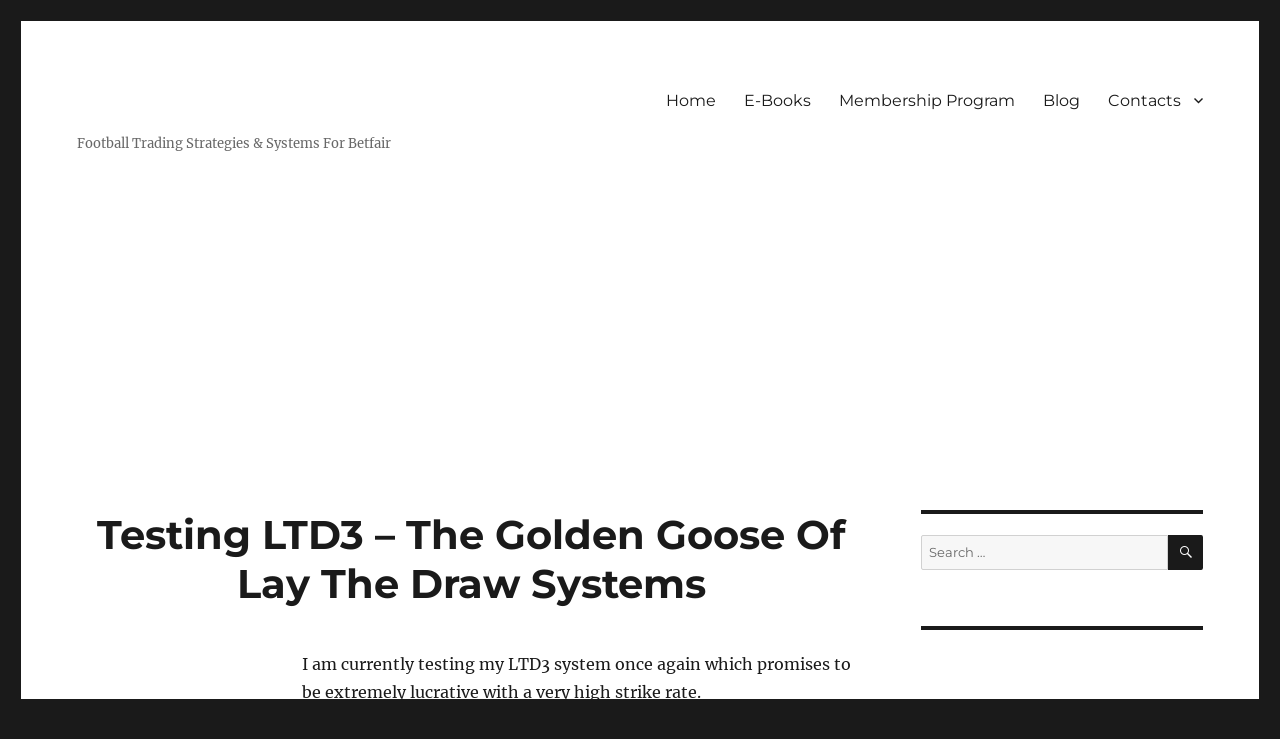

--- FILE ---
content_type: text/html; charset=UTF-8
request_url: https://www.myfootballtradingsystem.com/testing-ltd3-the-golden-goose-of-lay-the-draw-systems/
body_size: 14114
content:
<!DOCTYPE html><html lang="en-GB" class="no-js"><head><script data-no-optimize="1">var litespeed_docref=sessionStorage.getItem("litespeed_docref");litespeed_docref&&(Object.defineProperty(document,"referrer",{get:function(){return litespeed_docref}}),sessionStorage.removeItem("litespeed_docref"));</script> <meta charset="UTF-8"><meta name="viewport" content="width=device-width, initial-scale=1"><link rel="profile" href="https://gmpg.org/xfn/11"><link rel="pingback" href="https://www.myfootballtradingsystem.com/xmlrpc.php"><meta name='robots' content='index, follow, max-image-preview:large, max-snippet:-1, max-video-preview:-1' /><title>Testing LTD3 - The Golden Goose Of LTD Systems - My Football Trading System</title><link rel="canonical" href="https://www.myfootballtradingsystem.com/testing-ltd3-the-golden-goose-of-lay-the-draw-systems/" /><meta property="og:locale" content="en_GB" /><meta property="og:type" content="article" /><meta property="og:title" content="Testing LTD3 - The Golden Goose Of LTD Systems - My Football Trading System" /><meta property="og:description" content="I am currently testing my LTD3 system once again which promises to be extremely lucrative with a very high strike rate. So, way back in 2017/2018 I tested the LTD3 system over a three month period. I recently started testing the system once again and to date have recorded the following figures. Method #1 (Full &hellip; Continue reading &quot;Testing LTD3 &#8211; The Golden Goose Of Lay The Draw Systems&quot;" /><meta property="og:url" content="https://www.myfootballtradingsystem.com/testing-ltd3-the-golden-goose-of-lay-the-draw-systems/" /><meta property="article:published_time" content="2020-08-05T22:32:14+00:00" /><meta property="article:modified_time" content="2024-03-02T12:32:55+00:00" /><meta name="author" content="Rob" /><meta name="twitter:card" content="summary_large_image" /><meta name="twitter:label1" content="Written by" /><meta name="twitter:data1" content="Rob" /><meta name="twitter:label2" content="Estimated reading time" /><meta name="twitter:data2" content="2 minutes" /> <script type="application/ld+json" class="yoast-schema-graph">{"@context":"https://schema.org","@graph":[{"@type":"WebPage","@id":"https://www.myfootballtradingsystem.com/testing-ltd3-the-golden-goose-of-lay-the-draw-systems/","url":"https://www.myfootballtradingsystem.com/testing-ltd3-the-golden-goose-of-lay-the-draw-systems/","name":"Testing LTD3 - The Golden Goose Of LTD Systems - My Football Trading System","isPartOf":{"@id":"https://www.myfootballtradingsystem.com/#website"},"datePublished":"2020-08-05T22:32:14+00:00","dateModified":"2024-03-02T12:32:55+00:00","author":{"@id":"https://www.myfootballtradingsystem.com/#/schema/person/766df524677577895637ff966547bc58"},"breadcrumb":{"@id":"https://www.myfootballtradingsystem.com/testing-ltd3-the-golden-goose-of-lay-the-draw-systems/#breadcrumb"},"inLanguage":"en-GB","potentialAction":[{"@type":"ReadAction","target":["https://www.myfootballtradingsystem.com/testing-ltd3-the-golden-goose-of-lay-the-draw-systems/"]}]},{"@type":"BreadcrumbList","@id":"https://www.myfootballtradingsystem.com/testing-ltd3-the-golden-goose-of-lay-the-draw-systems/#breadcrumb","itemListElement":[{"@type":"ListItem","position":1,"name":"Home","item":"https://www.myfootballtradingsystem.com/"},{"@type":"ListItem","position":2,"name":"Blog","item":"https://www.myfootballtradingsystem.com/blog/"},{"@type":"ListItem","position":3,"name":"Testing LTD3 &#8211; The Golden Goose Of Lay The Draw Systems"}]},{"@type":"WebSite","@id":"https://www.myfootballtradingsystem.com/#website","url":"https://www.myfootballtradingsystem.com/","name":"","description":"Football Trading Strategies &amp; Systems For Betfair","potentialAction":[{"@type":"SearchAction","target":{"@type":"EntryPoint","urlTemplate":"https://www.myfootballtradingsystem.com/?s={search_term_string}"},"query-input":{"@type":"PropertyValueSpecification","valueRequired":true,"valueName":"search_term_string"}}],"inLanguage":"en-GB"},{"@type":"Person","@id":"https://www.myfootballtradingsystem.com/#/schema/person/766df524677577895637ff966547bc58","name":"Rob","image":{"@type":"ImageObject","inLanguage":"en-GB","@id":"https://www.myfootballtradingsystem.com/#/schema/person/image/","url":"https://www.myfootballtradingsystem.com/wp-content/litespeed/avatar/827688603bec298093562f6af97af244.jpg?ver=1768652941","contentUrl":"https://www.myfootballtradingsystem.com/wp-content/litespeed/avatar/827688603bec298093562f6af97af244.jpg?ver=1768652941","caption":"Rob"},"sameAs":["https://www.myfootballtradingsystem.com"]}]}</script> <link rel='dns-prefetch' href='//static.addtoany.com' /><link rel="alternate" type="application/rss+xml" title=" &raquo; Feed" href="https://www.myfootballtradingsystem.com/feed/" /><link rel="alternate" type="application/rss+xml" title=" &raquo; Comments Feed" href="https://www.myfootballtradingsystem.com/comments/feed/" /><link rel="alternate" type="application/rss+xml" title=" &raquo; Testing LTD3 &#8211; The Golden Goose Of Lay The Draw Systems Comments Feed" href="https://www.myfootballtradingsystem.com/testing-ltd3-the-golden-goose-of-lay-the-draw-systems/feed/" />
 <script src="//www.googletagmanager.com/gtag/js?id=G-D0X66KLFYW"  data-cfasync="false" data-wpfc-render="false" async></script> <script data-cfasync="false" data-wpfc-render="false">var mi_version = '9.11.1';
				var mi_track_user = true;
				var mi_no_track_reason = '';
								var MonsterInsightsDefaultLocations = {"page_location":"https:\/\/www.myfootballtradingsystem.com\/testing-ltd3-the-golden-goose-of-lay-the-draw-systems\/"};
								if ( typeof MonsterInsightsPrivacyGuardFilter === 'function' ) {
					var MonsterInsightsLocations = (typeof MonsterInsightsExcludeQuery === 'object') ? MonsterInsightsPrivacyGuardFilter( MonsterInsightsExcludeQuery ) : MonsterInsightsPrivacyGuardFilter( MonsterInsightsDefaultLocations );
				} else {
					var MonsterInsightsLocations = (typeof MonsterInsightsExcludeQuery === 'object') ? MonsterInsightsExcludeQuery : MonsterInsightsDefaultLocations;
				}

								var disableStrs = [
										'ga-disable-G-D0X66KLFYW',
									];

				/* Function to detect opted out users */
				function __gtagTrackerIsOptedOut() {
					for (var index = 0; index < disableStrs.length; index++) {
						if (document.cookie.indexOf(disableStrs[index] + '=true') > -1) {
							return true;
						}
					}

					return false;
				}

				/* Disable tracking if the opt-out cookie exists. */
				if (__gtagTrackerIsOptedOut()) {
					for (var index = 0; index < disableStrs.length; index++) {
						window[disableStrs[index]] = true;
					}
				}

				/* Opt-out function */
				function __gtagTrackerOptout() {
					for (var index = 0; index < disableStrs.length; index++) {
						document.cookie = disableStrs[index] + '=true; expires=Thu, 31 Dec 2099 23:59:59 UTC; path=/';
						window[disableStrs[index]] = true;
					}
				}

				if ('undefined' === typeof gaOptout) {
					function gaOptout() {
						__gtagTrackerOptout();
					}
				}
								window.dataLayer = window.dataLayer || [];

				window.MonsterInsightsDualTracker = {
					helpers: {},
					trackers: {},
				};
				if (mi_track_user) {
					function __gtagDataLayer() {
						dataLayer.push(arguments);
					}

					function __gtagTracker(type, name, parameters) {
						if (!parameters) {
							parameters = {};
						}

						if (parameters.send_to) {
							__gtagDataLayer.apply(null, arguments);
							return;
						}

						if (type === 'event') {
														parameters.send_to = monsterinsights_frontend.v4_id;
							var hookName = name;
							if (typeof parameters['event_category'] !== 'undefined') {
								hookName = parameters['event_category'] + ':' + name;
							}

							if (typeof MonsterInsightsDualTracker.trackers[hookName] !== 'undefined') {
								MonsterInsightsDualTracker.trackers[hookName](parameters);
							} else {
								__gtagDataLayer('event', name, parameters);
							}
							
						} else {
							__gtagDataLayer.apply(null, arguments);
						}
					}

					__gtagTracker('js', new Date());
					__gtagTracker('set', {
						'developer_id.dZGIzZG': true,
											});
					if ( MonsterInsightsLocations.page_location ) {
						__gtagTracker('set', MonsterInsightsLocations);
					}
										__gtagTracker('config', 'G-D0X66KLFYW', {"forceSSL":"true"} );
										window.gtag = __gtagTracker;										(function () {
						/* https://developers.google.com/analytics/devguides/collection/analyticsjs/ */
						/* ga and __gaTracker compatibility shim. */
						var noopfn = function () {
							return null;
						};
						var newtracker = function () {
							return new Tracker();
						};
						var Tracker = function () {
							return null;
						};
						var p = Tracker.prototype;
						p.get = noopfn;
						p.set = noopfn;
						p.send = function () {
							var args = Array.prototype.slice.call(arguments);
							args.unshift('send');
							__gaTracker.apply(null, args);
						};
						var __gaTracker = function () {
							var len = arguments.length;
							if (len === 0) {
								return;
							}
							var f = arguments[len - 1];
							if (typeof f !== 'object' || f === null || typeof f.hitCallback !== 'function') {
								if ('send' === arguments[0]) {
									var hitConverted, hitObject = false, action;
									if ('event' === arguments[1]) {
										if ('undefined' !== typeof arguments[3]) {
											hitObject = {
												'eventAction': arguments[3],
												'eventCategory': arguments[2],
												'eventLabel': arguments[4],
												'value': arguments[5] ? arguments[5] : 1,
											}
										}
									}
									if ('pageview' === arguments[1]) {
										if ('undefined' !== typeof arguments[2]) {
											hitObject = {
												'eventAction': 'page_view',
												'page_path': arguments[2],
											}
										}
									}
									if (typeof arguments[2] === 'object') {
										hitObject = arguments[2];
									}
									if (typeof arguments[5] === 'object') {
										Object.assign(hitObject, arguments[5]);
									}
									if ('undefined' !== typeof arguments[1].hitType) {
										hitObject = arguments[1];
										if ('pageview' === hitObject.hitType) {
											hitObject.eventAction = 'page_view';
										}
									}
									if (hitObject) {
										action = 'timing' === arguments[1].hitType ? 'timing_complete' : hitObject.eventAction;
										hitConverted = mapArgs(hitObject);
										__gtagTracker('event', action, hitConverted);
									}
								}
								return;
							}

							function mapArgs(args) {
								var arg, hit = {};
								var gaMap = {
									'eventCategory': 'event_category',
									'eventAction': 'event_action',
									'eventLabel': 'event_label',
									'eventValue': 'event_value',
									'nonInteraction': 'non_interaction',
									'timingCategory': 'event_category',
									'timingVar': 'name',
									'timingValue': 'value',
									'timingLabel': 'event_label',
									'page': 'page_path',
									'location': 'page_location',
									'title': 'page_title',
									'referrer' : 'page_referrer',
								};
								for (arg in args) {
																		if (!(!args.hasOwnProperty(arg) || !gaMap.hasOwnProperty(arg))) {
										hit[gaMap[arg]] = args[arg];
									} else {
										hit[arg] = args[arg];
									}
								}
								return hit;
							}

							try {
								f.hitCallback();
							} catch (ex) {
							}
						};
						__gaTracker.create = newtracker;
						__gaTracker.getByName = newtracker;
						__gaTracker.getAll = function () {
							return [];
						};
						__gaTracker.remove = noopfn;
						__gaTracker.loaded = true;
						window['__gaTracker'] = __gaTracker;
					})();
									} else {
										console.log("");
					(function () {
						function __gtagTracker() {
							return null;
						}

						window['__gtagTracker'] = __gtagTracker;
						window['gtag'] = __gtagTracker;
					})();
									}</script> <link data-optimized="2" rel="stylesheet" href="https://www.myfootballtradingsystem.com/wp-content/litespeed/css/78fb3a0c2d25573bd8c9ca9456c7a615.css?ver=6a982" /><!--[if lt IE 10]><link rel='stylesheet' id='twentysixteen-ie-css' href='https://www.myfootballtradingsystem.com/wp-content/themes/twentysixteen/css/ie.css' media='all' />
<![endif]-->
<!--[if lt IE 9]><link rel='stylesheet' id='twentysixteen-ie8-css' href='https://www.myfootballtradingsystem.com/wp-content/themes/twentysixteen/css/ie8.css' media='all' />
<![endif]-->
<!--[if lt IE 8]><link rel='stylesheet' id='twentysixteen-ie7-css' href='https://www.myfootballtradingsystem.com/wp-content/themes/twentysixteen/css/ie7.css' media='all' />
<![endif]--> <script type="litespeed/javascript" data-src="https://www.myfootballtradingsystem.com/wp-content/plugins/google-analytics-for-wordpress/assets/js/frontend-gtag.min.js" id="monsterinsights-frontend-script-js" data-wp-strategy="async"></script> <script data-cfasync="false" data-wpfc-render="false" id='monsterinsights-frontend-script-js-extra'>var monsterinsights_frontend = {"js_events_tracking":"true","download_extensions":"doc,pdf,ppt,zip,xls,docx,pptx,xlsx","inbound_paths":"[]","home_url":"https:\/\/www.myfootballtradingsystem.com","hash_tracking":"false","v4_id":"G-D0X66KLFYW"};</script> <script type="litespeed/javascript" data-src="https://www.myfootballtradingsystem.com/wp-includes/js/jquery/jquery.min.js" id="jquery-core-js"></script> <!--[if lt IE 9]> <script src="https://www.myfootballtradingsystem.com/wp-content/themes/twentysixteen/js/html5.js" id="twentysixteen-html5-js"></script> <![endif]--><link rel="https://api.w.org/" href="https://www.myfootballtradingsystem.com/wp-json/" /><link rel="alternate" title="JSON" type="application/json" href="https://www.myfootballtradingsystem.com/wp-json/wp/v2/posts/3473" /><link rel="EditURI" type="application/rsd+xml" title="RSD" href="https://www.myfootballtradingsystem.com/xmlrpc.php?rsd" /><link rel='shortlink' href='https://www.myfootballtradingsystem.com/?p=3473' /><link rel="alternate" title="oEmbed (JSON)" type="application/json+oembed" href="https://www.myfootballtradingsystem.com/wp-json/oembed/1.0/embed?url=https%3A%2F%2Fwww.myfootballtradingsystem.com%2Ftesting-ltd3-the-golden-goose-of-lay-the-draw-systems%2F" /><link rel="alternate" title="oEmbed (XML)" type="text/xml+oembed" href="https://www.myfootballtradingsystem.com/wp-json/oembed/1.0/embed?url=https%3A%2F%2Fwww.myfootballtradingsystem.com%2Ftesting-ltd3-the-golden-goose-of-lay-the-draw-systems%2F&#038;format=xml" />
 <script type="litespeed/javascript">(function(w,d,s,l,i){w[l]=w[l]||[];w[l].push({'gtm.start':new Date().getTime(),event:'gtm.js'});var f=d.getElementsByTagName(s)[0],j=d.createElement(s),dl=l!='dataLayer'?'&l='+l:'';j.async=!0;j.src='https://www.googletagmanager.com/gtm.js?id='+i+dl;f.parentNode.insertBefore(j,f)})(window,document,'script','dataLayer','GTM-W5F267SF')</script> <noscript><style>.lazyload[data-src]{display:none !important;}</style></noscript><link rel="icon" href="https://www.myfootballtradingsystem.com/wp-content/uploads/2017/12/mfts-emoticon-150x150.jpg" sizes="32x32" /><link rel="icon" href="https://www.myfootballtradingsystem.com/wp-content/uploads/2017/12/mfts-emoticon.jpg" sizes="192x192" /><link rel="apple-touch-icon" href="https://www.myfootballtradingsystem.com/wp-content/uploads/2017/12/mfts-emoticon.jpg" /><meta name="msapplication-TileImage" content="https://www.myfootballtradingsystem.com/wp-content/uploads/2017/12/mfts-emoticon.jpg" /></head><body class="wp-singular post-template-default single single-post postid-3473 single-format-standard wp-custom-logo wp-embed-responsive wp-theme-twentysixteen wp-child-theme-twentysixteen-child"><noscript><iframe data-lazyloaded="1" src="about:blank" data-litespeed-src="https://www.googletagmanager.com/ns.html?id=GTM-W5F267SF"
height="0" width="0" style="display:none;visibility:hidden"></iframe></noscript><div id="page" class="site"><div class="site-inner">
<a class="skip-link screen-reader-text" href="#content">
Skip to content		</a><header id="masthead" class="site-header"><div class="site-header-main"><div class="site-branding">
<a href="https://www.myfootballtradingsystem.com/" class="custom-logo-link" rel="home"><img width="240" height="74" src="[data-uri]" class="custom-logo lazyload" alt="Lay the draw and Betfair football strategies blog" decoding="async" data-src="https://www.myfootballtradingsystem.com/wp-content/uploads/2017/12/cropped-mfts-logo.jpg.webp" data-eio-rwidth="240" data-eio-rheight="74" /><noscript><img width="240" height="74" src="https://www.myfootballtradingsystem.com/wp-content/uploads/2017/12/cropped-mfts-logo.jpg.webp" class="custom-logo" alt="Lay the draw and Betfair football strategies blog" decoding="async" data-eio="l" /></noscript></a><p class="site-title"><a href="https://www.myfootballtradingsystem.com/" rel="home"></a></p><p class="site-description">Football Trading Strategies &amp; Systems For Betfair</p></div><button id="menu-toggle" class="menu-toggle">Menu</button><div id="site-header-menu" class="site-header-menu"><nav id="site-navigation" class="main-navigation" aria-label="Primary menu"><div class="menu-main-container"><ul id="menu-main" class="primary-menu"><li id="menu-item-23" class="menu-item menu-item-type-custom menu-item-object-custom menu-item-home menu-item-23"><a href="https://www.myfootballtradingsystem.com">Home</a></li><li id="menu-item-5827" class="menu-item menu-item-type-post_type menu-item-object-page menu-item-5827"><a href="https://www.myfootballtradingsystem.com/ebooks/">E-Books</a></li><li id="menu-item-5700" class="menu-item menu-item-type-custom menu-item-object-custom menu-item-5700"><a href="https://payhip.com/b/SLnwf">Membership Program</a></li><li id="menu-item-5797" class="menu-item menu-item-type-post_type menu-item-object-page current_page_parent menu-item-5797"><a href="https://www.myfootballtradingsystem.com/blog/">Blog</a></li><li id="menu-item-34" class="menu-item menu-item-type-post_type menu-item-object-page menu-item-has-children menu-item-34"><a href="https://www.myfootballtradingsystem.com/contact-me/">Contacts</a><ul class="sub-menu"><li id="menu-item-93" class="menu-item menu-item-type-post_type menu-item-object-page menu-item-93"><a href="https://www.myfootballtradingsystem.com/contact-me/">Contact Me</a></li><li id="menu-item-161" class="menu-item menu-item-type-custom menu-item-object-custom menu-item-161"><a href="https://twitter.com/myfootytrading">Twitter</a></li><li id="menu-item-3766" class="menu-item menu-item-type-custom menu-item-object-custom menu-item-3766"><a href="https://t.me/myfootytrading">Telegram Channel</a></li></ul></li></ul></div></nav></div></div><div class="header-image">
<a href="https://www.myfootballtradingsystem.com/" rel="home">
<img src="[data-uri]" width="1200" height="280" alt=""   decoding="async" fetchpriority="high" data-src="https://www.myfootballtradingsystem.com/wp-content/uploads/2023/12/cropped-football_stadium.webp" data-srcset="https://www.myfootballtradingsystem.com/wp-content/uploads/2023/12/cropped-football_stadium.webp 1200w, https://www.myfootballtradingsystem.com/wp-content/uploads/2023/12/cropped-football_stadium-300x70.webp 300w, https://www.myfootballtradingsystem.com/wp-content/uploads/2023/12/cropped-football_stadium-1024x239.webp 1024w, https://www.myfootballtradingsystem.com/wp-content/uploads/2023/12/cropped-football_stadium-768x179.webp 768w" data-sizes="auto" class="lazyload" data-eio-rwidth="1200" data-eio-rheight="280" /><noscript><img src="https://www.myfootballtradingsystem.com/wp-content/uploads/2023/12/cropped-football_stadium.webp" width="1200" height="280" alt="" sizes="(max-width: 709px) 85vw, (max-width: 909px) 81vw, (max-width: 1362px) 88vw, 1200px" srcset="https://www.myfootballtradingsystem.com/wp-content/uploads/2023/12/cropped-football_stadium.webp 1200w, https://www.myfootballtradingsystem.com/wp-content/uploads/2023/12/cropped-football_stadium-300x70.webp 300w, https://www.myfootballtradingsystem.com/wp-content/uploads/2023/12/cropped-football_stadium-1024x239.webp 1024w, https://www.myfootballtradingsystem.com/wp-content/uploads/2023/12/cropped-football_stadium-768x179.webp 768w" decoding="async" fetchpriority="high" data-eio="l" /></noscript>					</a></div></header><div id="content" class="site-content"><div id="primary" class="content-area"><main id="main" class="site-main"><article id="post-3473" class="post-3473 post type-post status-publish format-standard hentry category-betfair-football-trading category-lay-the-draw"><header class="entry-header"><h1 class="entry-title">Testing LTD3 &#8211; The Golden Goose Of Lay The Draw Systems</h1></header><div class="entry-content"><p>I am currently testing my LTD3 system once again which promises to be extremely lucrative with a very high strike rate.</p><p>So, way back in 2017/2018 I tested the <strong>LTD3</strong> system over a three month period. I recently started testing the system once again and to date have recorded the following figures.</p><p><span id="more-3473"></span></p><p><strong>Method #1 (Full match):</strong> 135/154 – 87.66% Strike Rate</p><p><strong>Method #2 (Second half):</strong> 52/57 – 91.22% Strike Rate</p><p>During testing and using varying stakes of between £5 and £10, I have made a profit to date (29/10/2020) of <strong>£245.93</strong>.</p><p>As you can see, the second half system has fewer selections but a slightly better strike rate.</p><p>Once I am happy that the system is still providing such a high strike rate and return, I will be creating a guide that you can download so you too can prosper from what I believe will be one of the best LTD systems around.</p><p>The beauty of the LTD3 system is that finding selections takes minutes. There is no requirement to go deep into statistical analysis or any of that. Entry and exit points are also straightforward with three different ways of trading the system depending on your attitude towards risk.</p><p>I&#8217;m really excited about its potential and have recorded every single trade that I have tested to give me an accurate picture so that I can determine its viability over the long-term. It looks very good though!</p><p>So stay tuned and keep coming back periodically to see how I am doing.</p><p>Although at this time I am not sharing the process and the tips, I will be posting my results each day which you will be able to view on the <a href="/">home page</a>.</p><div class="addtoany_share_save_container addtoany_content addtoany_content_bottom"><div class="a2a_kit a2a_kit_size_32 addtoany_list" data-a2a-url="https://www.myfootballtradingsystem.com/testing-ltd3-the-golden-goose-of-lay-the-draw-systems/" data-a2a-title="Testing LTD3 – The Golden Goose Of Lay The Draw Systems"><a class="a2a_button_facebook" href="https://www.addtoany.com/add_to/facebook?linkurl=https%3A%2F%2Fwww.myfootballtradingsystem.com%2Ftesting-ltd3-the-golden-goose-of-lay-the-draw-systems%2F&amp;linkname=Testing%20LTD3%20%E2%80%93%20The%20Golden%20Goose%20Of%20Lay%20The%20Draw%20Systems" title="Facebook" rel="nofollow noopener" target="_blank"></a><a class="a2a_button_twitter" href="https://www.addtoany.com/add_to/twitter?linkurl=https%3A%2F%2Fwww.myfootballtradingsystem.com%2Ftesting-ltd3-the-golden-goose-of-lay-the-draw-systems%2F&amp;linkname=Testing%20LTD3%20%E2%80%93%20The%20Golden%20Goose%20Of%20Lay%20The%20Draw%20Systems" title="Twitter" rel="nofollow noopener" target="_blank"></a><a class="a2a_button_email" href="https://www.addtoany.com/add_to/email?linkurl=https%3A%2F%2Fwww.myfootballtradingsystem.com%2Ftesting-ltd3-the-golden-goose-of-lay-the-draw-systems%2F&amp;linkname=Testing%20LTD3%20%E2%80%93%20The%20Golden%20Goose%20Of%20Lay%20The%20Draw%20Systems" title="Email" rel="nofollow noopener" target="_blank"></a><a class="a2a_button_google_gmail" href="https://www.addtoany.com/add_to/google_gmail?linkurl=https%3A%2F%2Fwww.myfootballtradingsystem.com%2Ftesting-ltd3-the-golden-goose-of-lay-the-draw-systems%2F&amp;linkname=Testing%20LTD3%20%E2%80%93%20The%20Golden%20Goose%20Of%20Lay%20The%20Draw%20Systems" title="Gmail" rel="nofollow noopener" target="_blank"></a><a class="a2a_dd addtoany_share_save addtoany_share" href="https://www.addtoany.com/share"></a></div></div></div><footer class="entry-footer">
<span class="byline"><span class="author vcard"><img alt='' src="[data-uri]"  class="avatar avatar-49 photo lazyload" height='49' width='49' decoding='async' data-src="https://www.myfootballtradingsystem.com/wp-content/litespeed/avatar/720fcd5746d086997c46d2b8ac335cb3.jpg?ver=1768652607" data-srcset="https://www.myfootballtradingsystem.com/wp-content/litespeed/avatar/930a4b82cba1d06cea87234194989b92.jpg?ver=1768652606 2x" data-eio-rwidth="50" data-eio-rheight="50" /><noscript><img alt='' src='https://www.myfootballtradingsystem.com/wp-content/litespeed/avatar/720fcd5746d086997c46d2b8ac335cb3.jpg?ver=1768652607' srcset='https://www.myfootballtradingsystem.com/wp-content/litespeed/avatar/930a4b82cba1d06cea87234194989b92.jpg?ver=1768652606 2x' class='avatar avatar-49 photo' height='49' width='49' decoding='async' data-eio="l" /></noscript><span class="screen-reader-text">Author </span> <a class="url fn n" href="https://www.myfootballtradingsystem.com/author/rob/">Rob</a></span></span><span class="posted-on"><span class="screen-reader-text">Posted on </span><a href="https://www.myfootballtradingsystem.com/testing-ltd3-the-golden-goose-of-lay-the-draw-systems/" rel="bookmark"><time class="entry-date published" datetime="2020-08-05T22:32:14+00:00">August 5, 2020</time><time class="updated" datetime="2024-03-02T12:32:55+00:00">March 2, 2024</time></a></span><span class="cat-links"><span class="screen-reader-text">Categories </span><a href="https://www.myfootballtradingsystem.com/category/betfair-football-trading/" rel="category tag">Betfair Football Trading</a>, <a href="https://www.myfootballtradingsystem.com/category/lay-the-draw/" rel="category tag">Lay the Draw</a></span></footer></article><nav class="navigation post-navigation" aria-label="Posts"><h2 class="screen-reader-text">Post navigation</h2><div class="nav-links"><div class="nav-previous"><a href="https://www.myfootballtradingsystem.com/how-do-you-define-value-in-football-trading/" rel="prev"><span class="meta-nav" aria-hidden="true">Previous</span> <span class="screen-reader-text">Previous post:</span> <span class="post-title">How Do You Define Value In Football Trading?</span></a></div><div class="nav-next"><a href="https://www.myfootballtradingsystem.com/the-best-leagues-for-lay-the-draw/" rel="next"><span class="meta-nav" aria-hidden="true">Next</span> <span class="screen-reader-text">Next post:</span> <span class="post-title">The Best Leagues For Lay The Draw</span></a></div></div></nav></main></div><aside id="secondary" class="sidebar widget-area"><section id="search-2" class="widget widget_search"><form role="search" method="get" class="search-form" action="https://www.myfootballtradingsystem.com/">
<label>
<span class="screen-reader-text">
Search for:		</span>
<input type="search" class="search-field" placeholder="Search &hellip;" value="" name="s" />
</label>
<button type="submit" class="search-submit"><span class="screen-reader-text">
Search	</span></button></form></section><section id="media_image-4" class="widget widget_media_image"><img width="300" height="225" src="[data-uri]" class="image wp-image-3774  attachment-medium size-medium lazyload" alt="" style="max-width: 100%; height: auto;" decoding="async"   data-src="https://www.myfootballtradingsystem.com/wp-content/uploads/2020/11/rob-300x225.jpg.webp" data-srcset="https://www.myfootballtradingsystem.com/wp-content/uploads/2020/11/rob-300x225.jpg.webp 300w, https://www.myfootballtradingsystem.com/wp-content/uploads/2020/11/rob-1024x768.jpg.webp 1024w, https://www.myfootballtradingsystem.com/wp-content/uploads/2020/11/rob-768x576.jpg.webp 768w, https://www.myfootballtradingsystem.com/wp-content/uploads/2020/11/rob-1200x900.jpg.webp 1200w, https://www.myfootballtradingsystem.com/wp-content/uploads/2020/11/rob.jpg.webp 1209w" data-sizes="auto" data-eio-rwidth="300" data-eio-rheight="225" /><noscript><img width="300" height="225" src="https://www.myfootballtradingsystem.com/wp-content/uploads/2020/11/rob-300x225.jpg.webp" class="image wp-image-3774  attachment-medium size-medium" alt="" style="max-width: 100%; height: auto;" decoding="async" srcset="https://www.myfootballtradingsystem.com/wp-content/uploads/2020/11/rob-300x225.jpg.webp 300w, https://www.myfootballtradingsystem.com/wp-content/uploads/2020/11/rob-1024x768.jpg.webp 1024w, https://www.myfootballtradingsystem.com/wp-content/uploads/2020/11/rob-768x576.jpg.webp 768w, https://www.myfootballtradingsystem.com/wp-content/uploads/2020/11/rob-1200x900.jpg.webp 1200w, https://www.myfootballtradingsystem.com/wp-content/uploads/2020/11/rob.jpg.webp 1209w" sizes="(max-width: 300px) 85vw, 300px" data-eio="l" /></noscript></section><section id="media_image-7" class="widget widget_media_image"><h2 class="widget-title">SIGN UP TO THE MONTHLY MEMBERSHIP PROGRAM</h2><a href="https://payhip.com/b/SLnwf" target="_blank"><img width="300" height="300" src="[data-uri]" class="image wp-image-5764  attachment-medium size-medium lazyload" alt="Football trading membership" style="max-width: 100%; height: auto;" title="SIGN UP TO THE MONTHLY MEMBERSHIP PROGRAM" decoding="async"   data-src="https://www.myfootballtradingsystem.com/wp-content/uploads/2023/12/Monthly-Membership-2-300x300.webp" data-srcset="https://www.myfootballtradingsystem.com/wp-content/uploads/2023/12/Monthly-Membership-2-300x300.webp 300w, https://www.myfootballtradingsystem.com/wp-content/uploads/2023/12/Monthly-Membership-2-150x150.webp 150w, https://www.myfootballtradingsystem.com/wp-content/uploads/2023/12/Monthly-Membership-2.webp 500w" data-sizes="auto" data-eio-rwidth="300" data-eio-rheight="300" /><noscript><img width="300" height="300" src="https://www.myfootballtradingsystem.com/wp-content/uploads/2023/12/Monthly-Membership-2-300x300.webp" class="image wp-image-5764  attachment-medium size-medium" alt="Football trading membership" style="max-width: 100%; height: auto;" title="SIGN UP TO THE MONTHLY MEMBERSHIP PROGRAM" decoding="async" srcset="https://www.myfootballtradingsystem.com/wp-content/uploads/2023/12/Monthly-Membership-2-300x300.webp 300w, https://www.myfootballtradingsystem.com/wp-content/uploads/2023/12/Monthly-Membership-2-150x150.webp 150w, https://www.myfootballtradingsystem.com/wp-content/uploads/2023/12/Monthly-Membership-2.webp 500w" sizes="(max-width: 300px) 85vw, 300px" data-eio="l" /></noscript></a></section><section id="media_image-8" class="widget widget_media_image"><h2 class="widget-title">DOWNLOAD THE 37-PAGE DOUBLE UP STRATEGY E-BOOK (INCLUDES FREE UPDATES)</h2><a href="https://payhip.com/b/oSjwt" target="_blank"><img width="300" height="245" src="[data-uri]" class="image wp-image-5765  attachment-full size-full lazyload" alt="" style="max-width: 100%; height: auto;" title="DOWNLOAD THE 37-PAGE DOUBLE UP STRATEGY E-BOOK (INCLUDES FREE UPDATES)" decoding="async" data-src="https://www.myfootballtradingsystem.com/wp-content/uploads/2023/12/Double-Up-Composite-300x245-1.webp" data-eio-rwidth="300" data-eio-rheight="245" /><noscript><img width="300" height="245" src="https://www.myfootballtradingsystem.com/wp-content/uploads/2023/12/Double-Up-Composite-300x245-1.webp" class="image wp-image-5765  attachment-full size-full" alt="" style="max-width: 100%; height: auto;" title="DOWNLOAD THE 37-PAGE DOUBLE UP STRATEGY E-BOOK (INCLUDES FREE UPDATES)" decoding="async" data-eio="l" /></noscript></a></section><section id="media_image-5" class="widget widget_media_image"><h2 class="widget-title">DOWNLOAD THE 105-PAGE 5K CHALLENGE E-BOOK (INCLUDES FREE UPDATES)</h2><a href="https://payhip.com/b/ZIvi" target="_blank"><img width="300" height="233" src="[data-uri]" class="image wp-image-5766  attachment-medium size-medium lazyload" alt="5K Challenge football trading strategy ebook cover shown in tablet, mobile and book versions." style="max-width: 100%; height: auto;" title="DOWNLOAD THE 105-PAGE 5K CHALLENGE E-BOOK (INCLUDES FREE UPDATES)" decoding="async"   data-src="https://www.myfootballtradingsystem.com/wp-content/uploads/2023/12/5K-E-Book-Cover-Composite-June-2023-768x597-1-300x233.webp" data-srcset="https://www.myfootballtradingsystem.com/wp-content/uploads/2023/12/5K-E-Book-Cover-Composite-June-2023-768x597-1-300x233.webp 300w, https://www.myfootballtradingsystem.com/wp-content/uploads/2023/12/5K-E-Book-Cover-Composite-June-2023-768x597-1.webp 768w" data-sizes="auto" data-eio-rwidth="300" data-eio-rheight="233" /><noscript><img width="300" height="233" src="https://www.myfootballtradingsystem.com/wp-content/uploads/2023/12/5K-E-Book-Cover-Composite-June-2023-768x597-1-300x233.webp" class="image wp-image-5766  attachment-medium size-medium" alt="5K Challenge football trading strategy ebook cover shown in tablet, mobile and book versions." style="max-width: 100%; height: auto;" title="DOWNLOAD THE 105-PAGE 5K CHALLENGE E-BOOK (INCLUDES FREE UPDATES)" decoding="async" srcset="https://www.myfootballtradingsystem.com/wp-content/uploads/2023/12/5K-E-Book-Cover-Composite-June-2023-768x597-1-300x233.webp 300w, https://www.myfootballtradingsystem.com/wp-content/uploads/2023/12/5K-E-Book-Cover-Composite-June-2023-768x597-1.webp 768w" sizes="(max-width: 300px) 85vw, 300px" data-eio="l" /></noscript></a></section><section id="pages-2" class="widget widget_pages"><h2 class="widget-title">Football Trading Strategies &#038; Tips</h2><nav aria-label="Football Trading Strategies &#038; Tips"><ul><li class="page_item page-item-5795 current_page_parent"><a href="https://www.myfootballtradingsystem.com/blog/">Blog</a></li><li class="page_item page-item-5816"><a href="https://www.myfootballtradingsystem.com/ebooks/">E-Books</a></li><li class="page_item page-item-3813"><a href="https://www.myfootballtradingsystem.com/guide-to-the-over-2-5-goals-market-on-betfair/">Guide To The Over 2.5 Goals Market On Betfair</a></li><li class="page_item page-item-1118"><a href="https://www.myfootballtradingsystem.com/lay-draw-strategies-ltd2/">Lay The Draw Strategies: LTD2</a></li><li class="page_item page-item-4123"><a href="https://www.myfootballtradingsystem.com/football-trading-strategies/">Low-Risk Football Trading Strategies</a></li><li class="page_item page-item-4071"><a href="https://www.myfootballtradingsystem.com/win-more-football-trading-bets/">My Top 3 Tips To Win More Football Trading Bets</a></li></ul></nav></section><section id="media_image-2" class="widget widget_media_image"><h2 class="widget-title">Download the Lay The Draw E-book (Includes Free Updates)</h2><a href="https://payhip.com/b/MmT3" target="_blank"><img width="300" height="235" src="[data-uri]" class="image wp-image-5847  attachment-medium size-medium lazyload" alt="LTD2 football trading strategy ebook" style="max-width: 100%; height: auto;" title="Download the Lay The Draw E-book (Includes Free Updates)" decoding="async"   data-src="https://www.myfootballtradingsystem.com/wp-content/uploads/2024/03/ltd2-ebook-300x235.webp" data-srcset="https://www.myfootballtradingsystem.com/wp-content/uploads/2024/03/ltd2-ebook-300x235.webp 300w, https://www.myfootballtradingsystem.com/wp-content/uploads/2024/03/ltd2-ebook-1024x801.webp 1024w, https://www.myfootballtradingsystem.com/wp-content/uploads/2024/03/ltd2-ebook-768x601.webp 768w, https://www.myfootballtradingsystem.com/wp-content/uploads/2024/03/ltd2-ebook-1536x1202.webp 1536w, https://www.myfootballtradingsystem.com/wp-content/uploads/2024/03/ltd2-ebook-1200x939.webp 1200w, https://www.myfootballtradingsystem.com/wp-content/uploads/2024/03/ltd2-ebook.webp 2026w" data-sizes="auto" data-eio-rwidth="300" data-eio-rheight="235" /><noscript><img width="300" height="235" src="https://www.myfootballtradingsystem.com/wp-content/uploads/2024/03/ltd2-ebook-300x235.webp" class="image wp-image-5847  attachment-medium size-medium" alt="LTD2 football trading strategy ebook" style="max-width: 100%; height: auto;" title="Download the Lay The Draw E-book (Includes Free Updates)" decoding="async" srcset="https://www.myfootballtradingsystem.com/wp-content/uploads/2024/03/ltd2-ebook-300x235.webp 300w, https://www.myfootballtradingsystem.com/wp-content/uploads/2024/03/ltd2-ebook-1024x801.webp 1024w, https://www.myfootballtradingsystem.com/wp-content/uploads/2024/03/ltd2-ebook-768x601.webp 768w, https://www.myfootballtradingsystem.com/wp-content/uploads/2024/03/ltd2-ebook-1536x1202.webp 1536w, https://www.myfootballtradingsystem.com/wp-content/uploads/2024/03/ltd2-ebook-1200x939.webp 1200w, https://www.myfootballtradingsystem.com/wp-content/uploads/2024/03/ltd2-ebook.webp 2026w" sizes="(max-width: 300px) 85vw, 300px" data-eio="l" /></noscript></a></section><section id="media_image-6" class="widget widget_media_image"><h2 class="widget-title">Download Mastering Betfair&#8217;s Over 1.5 Goals Market (Includes Free Lifetime Updates)</h2><a href="https://payhip.com/b/fAwoi" target="_blank"><img width="300" height="238" src="[data-uri]" class="image wp-image-5768  attachment-medium size-medium lazyload" alt="" style="max-width: 100%; height: auto;" title="Download Mastering Betfair&#039;s Over 1.5 Goals Market (Includes Free Lifetime Updates)" decoding="async"   data-src="https://www.myfootballtradingsystem.com/wp-content/uploads/2023/12/Mastering-The-Over-1.5-Goals-Market-Composite-June-2023-768x608-1-300x238.webp" data-srcset="https://www.myfootballtradingsystem.com/wp-content/uploads/2023/12/Mastering-The-Over-1.5-Goals-Market-Composite-June-2023-768x608-1-300x238.webp 300w, https://www.myfootballtradingsystem.com/wp-content/uploads/2023/12/Mastering-The-Over-1.5-Goals-Market-Composite-June-2023-768x608-1.webp 768w" data-sizes="auto" data-eio-rwidth="300" data-eio-rheight="238" /><noscript><img width="300" height="238" src="https://www.myfootballtradingsystem.com/wp-content/uploads/2023/12/Mastering-The-Over-1.5-Goals-Market-Composite-June-2023-768x608-1-300x238.webp" class="image wp-image-5768  attachment-medium size-medium" alt="" style="max-width: 100%; height: auto;" title="Download Mastering Betfair&#039;s Over 1.5 Goals Market (Includes Free Lifetime Updates)" decoding="async" srcset="https://www.myfootballtradingsystem.com/wp-content/uploads/2023/12/Mastering-The-Over-1.5-Goals-Market-Composite-June-2023-768x608-1-300x238.webp 300w, https://www.myfootballtradingsystem.com/wp-content/uploads/2023/12/Mastering-The-Over-1.5-Goals-Market-Composite-June-2023-768x608-1.webp 768w" sizes="(max-width: 300px) 85vw, 300px" data-eio="l" /></noscript></a></section><section id="recent-posts-2" class="widget widget_recent_entries"><h2 class="widget-title">Recent Posts</h2><nav aria-label="Recent Posts"><ul><li>
<a href="https://www.myfootballtradingsystem.com/the-ultimate-guide-to-back-and-lay-betting/">The Ultimate Guide To Back And Lay Betting</a></li><li>
<a href="https://www.myfootballtradingsystem.com/late-goals-football-matches/">How To Make Money Trading Late Goals In Football Matches</a></li><li>
<a href="https://www.myfootballtradingsystem.com/how-to-profit-from-scenarios-when-football-trading/">How To Profit From ‘Scenarios’ When Football Trading</a></li><li>
<a href="https://www.myfootballtradingsystem.com/are-these-the-best-goal-signals-for-in-play-football-trading/">Are These The Best Goal Signals For In-Play Football Trading?</a></li><li>
<a href="https://www.myfootballtradingsystem.com/compression-points-and-how-they-can-be-exploited-for-long-term-profits/">Compression Points And How They Can Be Exploited For Long-Term Profits</a></li><li>
<a href="https://www.myfootballtradingsystem.com/the-80-20-rule-and-how-it-can-be-applied-to-football-trading/">The 80/20 Rule And How It Can Be Applied To Football Trading</a></li><li>
<a href="https://www.myfootballtradingsystem.com/the-coin-flip-analogy-the-mental-side-of-betting-and-trading/">The Coin Flip Analogy: The Mental Side Of Betting And Trading</a></li><li>
<a href="https://www.myfootballtradingsystem.com/are-you-avoiding-pain/">Are You Avoiding Pain?</a></li></ul></nav></section><section id="categories-2" class="widget widget_categories"><h2 class="widget-title">Categories</h2><nav aria-label="Categories"><ul><li class="cat-item cat-item-53"><a href="https://www.myfootballtradingsystem.com/category/5k-challenge/">5K Challenge</a></li><li class="cat-item cat-item-6"><a href="https://www.myfootballtradingsystem.com/category/betfair-football-trading/">Betfair Football Trading</a></li><li class="cat-item cat-item-5"><a href="https://www.myfootballtradingsystem.com/category/football-trading-tips/">Football Trading Tips</a></li><li class="cat-item cat-item-37"><a href="https://www.myfootballtradingsystem.com/category/lay-the-draw/">Lay the Draw</a></li><li class="cat-item cat-item-68"><a href="https://www.myfootballtradingsystem.com/category/sports-trading/">Sports Trading</a></li><li class="cat-item cat-item-23"><a href="https://www.myfootballtradingsystem.com/category/strategies/">Strategies</a></li></ul></nav></section><section id="media_image-3" class="widget widget_media_image"><a href="https://t.me/myfootytrading"><img width="300" height="164" src="[data-uri]" class="image wp-image-5771  attachment-medium size-medium lazyload" alt="" style="max-width: 100%; height: auto;" decoding="async"   data-src="https://www.myfootballtradingsystem.com/wp-content/uploads/2023/12/telegram-300x164.webp" data-srcset="https://www.myfootballtradingsystem.com/wp-content/uploads/2023/12/telegram-300x164.webp 300w, https://www.myfootballtradingsystem.com/wp-content/uploads/2023/12/telegram.webp 745w" data-sizes="auto" data-eio-rwidth="300" data-eio-rheight="164" /><noscript><img width="300" height="164" src="https://www.myfootballtradingsystem.com/wp-content/uploads/2023/12/telegram-300x164.webp" class="image wp-image-5771  attachment-medium size-medium" alt="" style="max-width: 100%; height: auto;" decoding="async" srcset="https://www.myfootballtradingsystem.com/wp-content/uploads/2023/12/telegram-300x164.webp 300w, https://www.myfootballtradingsystem.com/wp-content/uploads/2023/12/telegram.webp 745w" sizes="(max-width: 300px) 85vw, 300px" data-eio="l" /></noscript></a></section><section id="text-3" class="widget widget_text"><h2 class="widget-title">Football Trading Resources</h2><div class="textwidget"><p><a href="https://www.soccerstats.com/matches.asp" target="_blank" rel="noopener">Soccerstats</a></p><p><a href="https://www.flashscore.co.uk/" target="_blank" rel="noopener">Flash Scores</a></p><p><a href="https://www.sofascore.com" target="_blank" rel="noopener">Sofa Scores</a></p><p><a href="https://adamchoi.co.uk/#/" target="_blank" rel="noopener">Adam Choi Football Stats</a></p></div></section></aside></div><footer id="colophon" class="site-footer"><nav class="main-navigation" aria-label="Footer primary menu"><div class="menu-main-container"><ul id="menu-main-1" class="primary-menu"><li class="menu-item menu-item-type-custom menu-item-object-custom menu-item-home menu-item-23"><a href="https://www.myfootballtradingsystem.com">Home</a></li><li class="menu-item menu-item-type-post_type menu-item-object-page menu-item-5827"><a href="https://www.myfootballtradingsystem.com/ebooks/">E-Books</a></li><li class="menu-item menu-item-type-custom menu-item-object-custom menu-item-5700"><a href="https://payhip.com/b/SLnwf">Membership Program</a></li><li class="menu-item menu-item-type-post_type menu-item-object-page current_page_parent menu-item-5797"><a href="https://www.myfootballtradingsystem.com/blog/">Blog</a></li><li class="menu-item menu-item-type-post_type menu-item-object-page menu-item-has-children menu-item-34"><a href="https://www.myfootballtradingsystem.com/contact-me/">Contacts</a><ul class="sub-menu"><li class="menu-item menu-item-type-post_type menu-item-object-page menu-item-93"><a href="https://www.myfootballtradingsystem.com/contact-me/">Contact Me</a></li><li class="menu-item menu-item-type-custom menu-item-object-custom menu-item-161"><a href="https://twitter.com/myfootytrading">Twitter</a></li><li class="menu-item menu-item-type-custom menu-item-object-custom menu-item-3766"><a href="https://t.me/myfootytrading">Telegram Channel</a></li></ul></li></ul></div></nav><div class="site-info">
<span class="site-title"><a href="https://www.myfootballtradingsystem.com/" rel="home"></a></span>
<a href="https://en-gb.wordpress.org/" class="imprint">
Proudly powered by WordPress				</a></div></footer></div></div> <script type="speculationrules">{"prefetch":[{"source":"document","where":{"and":[{"href_matches":"\/*"},{"not":{"href_matches":["\/wp-*.php","\/wp-admin\/*","\/wp-content\/uploads\/*","\/wp-content\/*","\/wp-content\/plugins\/*","\/wp-content\/themes\/twentysixteen-child\/*","\/wp-content\/themes\/twentysixteen\/*","\/*\\?(.+)"]}},{"not":{"selector_matches":"a[rel~=\"nofollow\"]"}},{"not":{"selector_matches":".no-prefetch, .no-prefetch a"}}]},"eagerness":"conservative"}]}</script> <div class="a2a_kit a2a_kit_size_32 a2a_floating_style a2a_vertical_style" style="left:30px;top:100px;background-color:transparent"><a class="a2a_button_facebook" href="https://www.addtoany.com/add_to/facebook?linkurl=https%3A%2F%2Fwww.myfootballtradingsystem.com%2Ftesting-ltd3-the-golden-goose-of-lay-the-draw-systems%2F&amp;linkname=Testing%20LTD3%20-%20The%20Golden%20Goose%20Of%20LTD%20Systems%20-%20My%20Football%20Trading%20System" title="Facebook" rel="nofollow noopener" target="_blank"></a><a class="a2a_button_twitter" href="https://www.addtoany.com/add_to/twitter?linkurl=https%3A%2F%2Fwww.myfootballtradingsystem.com%2Ftesting-ltd3-the-golden-goose-of-lay-the-draw-systems%2F&amp;linkname=Testing%20LTD3%20-%20The%20Golden%20Goose%20Of%20LTD%20Systems%20-%20My%20Football%20Trading%20System" title="Twitter" rel="nofollow noopener" target="_blank"></a><a class="a2a_button_email" href="https://www.addtoany.com/add_to/email?linkurl=https%3A%2F%2Fwww.myfootballtradingsystem.com%2Ftesting-ltd3-the-golden-goose-of-lay-the-draw-systems%2F&amp;linkname=Testing%20LTD3%20-%20The%20Golden%20Goose%20Of%20LTD%20Systems%20-%20My%20Football%20Trading%20System" title="Email" rel="nofollow noopener" target="_blank"></a><a class="a2a_button_google_gmail" href="https://www.addtoany.com/add_to/google_gmail?linkurl=https%3A%2F%2Fwww.myfootballtradingsystem.com%2Ftesting-ltd3-the-golden-goose-of-lay-the-draw-systems%2F&amp;linkname=Testing%20LTD3%20-%20The%20Golden%20Goose%20Of%20LTD%20Systems%20-%20My%20Football%20Trading%20System" title="Gmail" rel="nofollow noopener" target="_blank"></a><a class="a2a_dd addtoany_share_save addtoany_share" href="https://www.addtoany.com/share"></a></div> <script data-no-optimize="1">window.lazyLoadOptions=Object.assign({},{threshold:300},window.lazyLoadOptions||{});!function(t,e){"object"==typeof exports&&"undefined"!=typeof module?module.exports=e():"function"==typeof define&&define.amd?define(e):(t="undefined"!=typeof globalThis?globalThis:t||self).LazyLoad=e()}(this,function(){"use strict";function e(){return(e=Object.assign||function(t){for(var e=1;e<arguments.length;e++){var n,a=arguments[e];for(n in a)Object.prototype.hasOwnProperty.call(a,n)&&(t[n]=a[n])}return t}).apply(this,arguments)}function o(t){return e({},at,t)}function l(t,e){return t.getAttribute(gt+e)}function c(t){return l(t,vt)}function s(t,e){return function(t,e,n){e=gt+e;null!==n?t.setAttribute(e,n):t.removeAttribute(e)}(t,vt,e)}function i(t){return s(t,null),0}function r(t){return null===c(t)}function u(t){return c(t)===_t}function d(t,e,n,a){t&&(void 0===a?void 0===n?t(e):t(e,n):t(e,n,a))}function f(t,e){et?t.classList.add(e):t.className+=(t.className?" ":"")+e}function _(t,e){et?t.classList.remove(e):t.className=t.className.replace(new RegExp("(^|\\s+)"+e+"(\\s+|$)")," ").replace(/^\s+/,"").replace(/\s+$/,"")}function g(t){return t.llTempImage}function v(t,e){!e||(e=e._observer)&&e.unobserve(t)}function b(t,e){t&&(t.loadingCount+=e)}function p(t,e){t&&(t.toLoadCount=e)}function n(t){for(var e,n=[],a=0;e=t.children[a];a+=1)"SOURCE"===e.tagName&&n.push(e);return n}function h(t,e){(t=t.parentNode)&&"PICTURE"===t.tagName&&n(t).forEach(e)}function a(t,e){n(t).forEach(e)}function m(t){return!!t[lt]}function E(t){return t[lt]}function I(t){return delete t[lt]}function y(e,t){var n;m(e)||(n={},t.forEach(function(t){n[t]=e.getAttribute(t)}),e[lt]=n)}function L(a,t){var o;m(a)&&(o=E(a),t.forEach(function(t){var e,n;e=a,(t=o[n=t])?e.setAttribute(n,t):e.removeAttribute(n)}))}function k(t,e,n){f(t,e.class_loading),s(t,st),n&&(b(n,1),d(e.callback_loading,t,n))}function A(t,e,n){n&&t.setAttribute(e,n)}function O(t,e){A(t,rt,l(t,e.data_sizes)),A(t,it,l(t,e.data_srcset)),A(t,ot,l(t,e.data_src))}function w(t,e,n){var a=l(t,e.data_bg_multi),o=l(t,e.data_bg_multi_hidpi);(a=nt&&o?o:a)&&(t.style.backgroundImage=a,n=n,f(t=t,(e=e).class_applied),s(t,dt),n&&(e.unobserve_completed&&v(t,e),d(e.callback_applied,t,n)))}function x(t,e){!e||0<e.loadingCount||0<e.toLoadCount||d(t.callback_finish,e)}function M(t,e,n){t.addEventListener(e,n),t.llEvLisnrs[e]=n}function N(t){return!!t.llEvLisnrs}function z(t){if(N(t)){var e,n,a=t.llEvLisnrs;for(e in a){var o=a[e];n=e,o=o,t.removeEventListener(n,o)}delete t.llEvLisnrs}}function C(t,e,n){var a;delete t.llTempImage,b(n,-1),(a=n)&&--a.toLoadCount,_(t,e.class_loading),e.unobserve_completed&&v(t,n)}function R(i,r,c){var l=g(i)||i;N(l)||function(t,e,n){N(t)||(t.llEvLisnrs={});var a="VIDEO"===t.tagName?"loadeddata":"load";M(t,a,e),M(t,"error",n)}(l,function(t){var e,n,a,o;n=r,a=c,o=u(e=i),C(e,n,a),f(e,n.class_loaded),s(e,ut),d(n.callback_loaded,e,a),o||x(n,a),z(l)},function(t){var e,n,a,o;n=r,a=c,o=u(e=i),C(e,n,a),f(e,n.class_error),s(e,ft),d(n.callback_error,e,a),o||x(n,a),z(l)})}function T(t,e,n){var a,o,i,r,c;t.llTempImage=document.createElement("IMG"),R(t,e,n),m(c=t)||(c[lt]={backgroundImage:c.style.backgroundImage}),i=n,r=l(a=t,(o=e).data_bg),c=l(a,o.data_bg_hidpi),(r=nt&&c?c:r)&&(a.style.backgroundImage='url("'.concat(r,'")'),g(a).setAttribute(ot,r),k(a,o,i)),w(t,e,n)}function G(t,e,n){var a;R(t,e,n),a=e,e=n,(t=Et[(n=t).tagName])&&(t(n,a),k(n,a,e))}function D(t,e,n){var a;a=t,(-1<It.indexOf(a.tagName)?G:T)(t,e,n)}function S(t,e,n){var a;t.setAttribute("loading","lazy"),R(t,e,n),a=e,(e=Et[(n=t).tagName])&&e(n,a),s(t,_t)}function V(t){t.removeAttribute(ot),t.removeAttribute(it),t.removeAttribute(rt)}function j(t){h(t,function(t){L(t,mt)}),L(t,mt)}function F(t){var e;(e=yt[t.tagName])?e(t):m(e=t)&&(t=E(e),e.style.backgroundImage=t.backgroundImage)}function P(t,e){var n;F(t),n=e,r(e=t)||u(e)||(_(e,n.class_entered),_(e,n.class_exited),_(e,n.class_applied),_(e,n.class_loading),_(e,n.class_loaded),_(e,n.class_error)),i(t),I(t)}function U(t,e,n,a){var o;n.cancel_on_exit&&(c(t)!==st||"IMG"===t.tagName&&(z(t),h(o=t,function(t){V(t)}),V(o),j(t),_(t,n.class_loading),b(a,-1),i(t),d(n.callback_cancel,t,e,a)))}function $(t,e,n,a){var o,i,r=(i=t,0<=bt.indexOf(c(i)));s(t,"entered"),f(t,n.class_entered),_(t,n.class_exited),o=t,i=a,n.unobserve_entered&&v(o,i),d(n.callback_enter,t,e,a),r||D(t,n,a)}function q(t){return t.use_native&&"loading"in HTMLImageElement.prototype}function H(t,o,i){t.forEach(function(t){return(a=t).isIntersecting||0<a.intersectionRatio?$(t.target,t,o,i):(e=t.target,n=t,a=o,t=i,void(r(e)||(f(e,a.class_exited),U(e,n,a,t),d(a.callback_exit,e,n,t))));var e,n,a})}function B(e,n){var t;tt&&!q(e)&&(n._observer=new IntersectionObserver(function(t){H(t,e,n)},{root:(t=e).container===document?null:t.container,rootMargin:t.thresholds||t.threshold+"px"}))}function J(t){return Array.prototype.slice.call(t)}function K(t){return t.container.querySelectorAll(t.elements_selector)}function Q(t){return c(t)===ft}function W(t,e){return e=t||K(e),J(e).filter(r)}function X(e,t){var n;(n=K(e),J(n).filter(Q)).forEach(function(t){_(t,e.class_error),i(t)}),t.update()}function t(t,e){var n,a,t=o(t);this._settings=t,this.loadingCount=0,B(t,this),n=t,a=this,Y&&window.addEventListener("online",function(){X(n,a)}),this.update(e)}var Y="undefined"!=typeof window,Z=Y&&!("onscroll"in window)||"undefined"!=typeof navigator&&/(gle|ing|ro)bot|crawl|spider/i.test(navigator.userAgent),tt=Y&&"IntersectionObserver"in window,et=Y&&"classList"in document.createElement("p"),nt=Y&&1<window.devicePixelRatio,at={elements_selector:".lazy",container:Z||Y?document:null,threshold:300,thresholds:null,data_src:"src",data_srcset:"srcset",data_sizes:"sizes",data_bg:"bg",data_bg_hidpi:"bg-hidpi",data_bg_multi:"bg-multi",data_bg_multi_hidpi:"bg-multi-hidpi",data_poster:"poster",class_applied:"applied",class_loading:"litespeed-loading",class_loaded:"litespeed-loaded",class_error:"error",class_entered:"entered",class_exited:"exited",unobserve_completed:!0,unobserve_entered:!1,cancel_on_exit:!0,callback_enter:null,callback_exit:null,callback_applied:null,callback_loading:null,callback_loaded:null,callback_error:null,callback_finish:null,callback_cancel:null,use_native:!1},ot="src",it="srcset",rt="sizes",ct="poster",lt="llOriginalAttrs",st="loading",ut="loaded",dt="applied",ft="error",_t="native",gt="data-",vt="ll-status",bt=[st,ut,dt,ft],pt=[ot],ht=[ot,ct],mt=[ot,it,rt],Et={IMG:function(t,e){h(t,function(t){y(t,mt),O(t,e)}),y(t,mt),O(t,e)},IFRAME:function(t,e){y(t,pt),A(t,ot,l(t,e.data_src))},VIDEO:function(t,e){a(t,function(t){y(t,pt),A(t,ot,l(t,e.data_src))}),y(t,ht),A(t,ct,l(t,e.data_poster)),A(t,ot,l(t,e.data_src)),t.load()}},It=["IMG","IFRAME","VIDEO"],yt={IMG:j,IFRAME:function(t){L(t,pt)},VIDEO:function(t){a(t,function(t){L(t,pt)}),L(t,ht),t.load()}},Lt=["IMG","IFRAME","VIDEO"];return t.prototype={update:function(t){var e,n,a,o=this._settings,i=W(t,o);{if(p(this,i.length),!Z&&tt)return q(o)?(e=o,n=this,i.forEach(function(t){-1!==Lt.indexOf(t.tagName)&&S(t,e,n)}),void p(n,0)):(t=this._observer,o=i,t.disconnect(),a=t,void o.forEach(function(t){a.observe(t)}));this.loadAll(i)}},destroy:function(){this._observer&&this._observer.disconnect(),K(this._settings).forEach(function(t){I(t)}),delete this._observer,delete this._settings,delete this.loadingCount,delete this.toLoadCount},loadAll:function(t){var e=this,n=this._settings;W(t,n).forEach(function(t){v(t,e),D(t,n,e)})},restoreAll:function(){var e=this._settings;K(e).forEach(function(t){P(t,e)})}},t.load=function(t,e){e=o(e);D(t,e)},t.resetStatus=function(t){i(t)},t}),function(t,e){"use strict";function n(){e.body.classList.add("litespeed_lazyloaded")}function a(){console.log("[LiteSpeed] Start Lazy Load"),o=new LazyLoad(Object.assign({},t.lazyLoadOptions||{},{elements_selector:"[data-lazyloaded]",callback_finish:n})),i=function(){o.update()},t.MutationObserver&&new MutationObserver(i).observe(e.documentElement,{childList:!0,subtree:!0,attributes:!0})}var o,i;t.addEventListener?t.addEventListener("load",a,!1):t.attachEvent("onload",a)}(window,document);</script><script data-no-optimize="1">window.litespeed_ui_events=window.litespeed_ui_events||["mouseover","click","keydown","wheel","touchmove","touchstart"];var urlCreator=window.URL||window.webkitURL;function litespeed_load_delayed_js_force(){console.log("[LiteSpeed] Start Load JS Delayed"),litespeed_ui_events.forEach(e=>{window.removeEventListener(e,litespeed_load_delayed_js_force,{passive:!0})}),document.querySelectorAll("iframe[data-litespeed-src]").forEach(e=>{e.setAttribute("src",e.getAttribute("data-litespeed-src"))}),"loading"==document.readyState?window.addEventListener("DOMContentLoaded",litespeed_load_delayed_js):litespeed_load_delayed_js()}litespeed_ui_events.forEach(e=>{window.addEventListener(e,litespeed_load_delayed_js_force,{passive:!0})});async function litespeed_load_delayed_js(){let t=[];for(var d in document.querySelectorAll('script[type="litespeed/javascript"]').forEach(e=>{t.push(e)}),t)await new Promise(e=>litespeed_load_one(t[d],e));document.dispatchEvent(new Event("DOMContentLiteSpeedLoaded")),window.dispatchEvent(new Event("DOMContentLiteSpeedLoaded"))}function litespeed_load_one(t,e){console.log("[LiteSpeed] Load ",t);var d=document.createElement("script");d.addEventListener("load",e),d.addEventListener("error",e),t.getAttributeNames().forEach(e=>{"type"!=e&&d.setAttribute("data-src"==e?"src":e,t.getAttribute(e))});let a=!(d.type="text/javascript");!d.src&&t.textContent&&(d.src=litespeed_inline2src(t.textContent),a=!0),t.after(d),t.remove(),a&&e()}function litespeed_inline2src(t){try{var d=urlCreator.createObjectURL(new Blob([t.replace(/^(?:<!--)?(.*?)(?:-->)?$/gm,"$1")],{type:"text/javascript"}))}catch(e){d="data:text/javascript;base64,"+btoa(t.replace(/^(?:<!--)?(.*?)(?:-->)?$/gm,"$1"))}return d}</script><script data-no-optimize="1">var litespeed_vary=document.cookie.replace(/(?:(?:^|.*;\s*)_lscache_vary\s*\=\s*([^;]*).*$)|^.*$/,"");litespeed_vary||fetch("/wp-content/plugins/litespeed-cache/guest.vary.php",{method:"POST",cache:"no-cache",redirect:"follow"}).then(e=>e.json()).then(e=>{console.log(e),e.hasOwnProperty("reload")&&"yes"==e.reload&&(sessionStorage.setItem("litespeed_docref",document.referrer),window.location.reload(!0))});</script><script data-optimized="1" type="litespeed/javascript" data-src="https://www.myfootballtradingsystem.com/wp-content/litespeed/js/296376047499452c779f7329af594b5a.js?ver=6a982"></script></body></html>
<!-- Page optimized by LiteSpeed Cache @2026-01-21 19:01:39 -->

<!-- Page supported by LiteSpeed Cache 7.6.2 on 2026-01-21 19:01:39 -->
<!-- Guest Mode -->
<!-- QUIC.cloud UCSS in queue -->